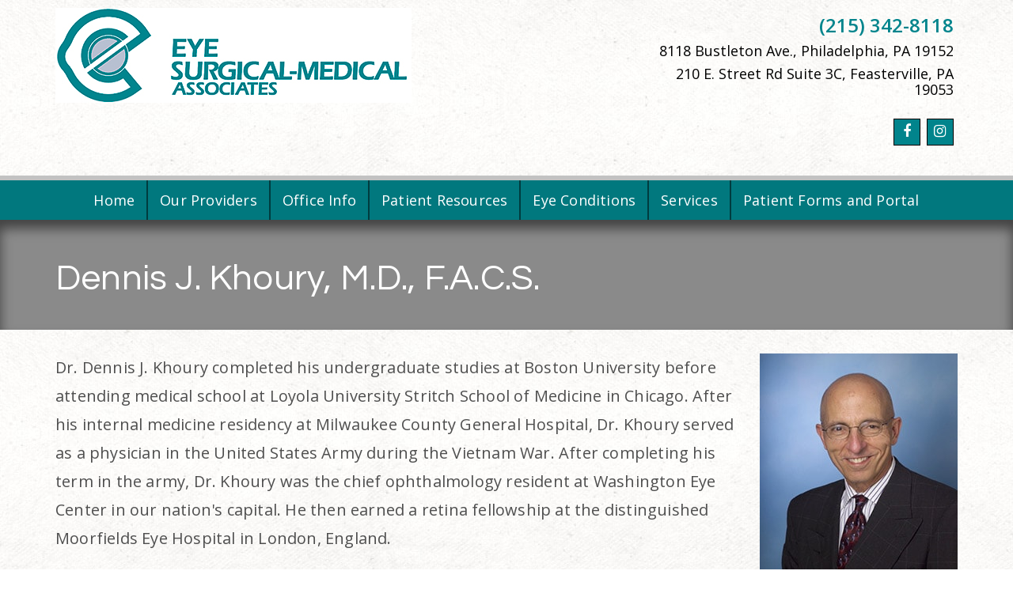

--- FILE ---
content_type: text/html; charset=utf-8
request_url: https://www.eyesurgicalmedical.com/our-providers/dennis-khoury
body_size: 5277
content:
<!DOCTYPE HTML> <html id="ctl00_html" xmlns="http://www.w3.org/1999/xhtml" lang="en" xml:lang="en-US"> <head><meta name="twitter:card" content="summary"><meta name="twitter:description" content="About Dr. Dennis J. Khoury, a board certified ophthalmologist dedicated to providing the highest quality eye care to patients in Philadelphia, PA using advanced technology."><meta name="twitter:image" content=""><meta name="twitter:site" content="www.eyesurgicalmedical.com"><meta name="twitter:title" content="Dennis J. Khoury, M.D., F.A.C.S. | Eye Surgical Medical Associates | Philadelphia Pennsylvania"><meta property="og:image" content=""><meta property="og:title" content="Dennis J. Khoury, M.D., F.A.C.S. | Eye Surgical Medical Associates | Philadelphia Pennsylvania"><meta property="og:description" content="About Dr. Dennis J. Khoury, a board certified ophthalmologist dedicated to providing the highest quality eye care to patients in Philadelphia, PA using advanced technology."> <meta charset="utf-8"> <meta name="viewport" content="width=device-width, initial-scale=1"> <link rel="shortcut icon" href="https://www.eyesurgicalmedical.com/favicon.ico"> <title>Dennis J. Khoury, M.D., F.A.C.S. | Eye Surgical Medical Associates | Philadelphia Pennsylvania</title> <meta name="ROBOTS" content="NOARCHIVE"> <meta name="description" content="About Dr. Dennis J. Khoury, a board certified ophthalmologist dedicated to providing the highest quality eye care to patients in Philadelphia, PA using advanced technology."> <link href="https://fonts.googleapis.com/css?family=Questrial" rel="stylesheet"> <link href="https://fonts.googleapis.com/css?family=Oswald:400,600" rel="stylesheet"> <link href="https://fonts.googleapis.com/css?family=Open+Sans:400,600,700" rel="stylesheet"> <link href="https://www.eyesurgicalmedical.com/dynamic/css/inner.aspx?version=9122025134724" type="text/css" rel="stylesheet"> <link rel='canonical' href='https://www.eyesurgicalmedical.com/our-providers/dennis-khoury'><meta name="generator" content="Milestone CMS 6.0"><script>if (top.location.host != self.location.host) {
  top.location = self.location;
}
</script>
<script>(window.BOOMR_mq=window.BOOMR_mq||[]).push(["addVar",{"rua.upush":"false","rua.cpush":"false","rua.upre":"false","rua.cpre":"false","rua.uprl":"false","rua.cprl":"false","rua.cprf":"false","rua.trans":"","rua.cook":"false","rua.ims":"false","rua.ufprl":"false","rua.cfprl":"false","rua.isuxp":"false","rua.texp":"norulematch","rua.ceh":"false","rua.ueh":"false","rua.ieh.st":"0"}]);</script>
                              <script>!function(e){var n="https://s.go-mpulse.net/boomerang/";if("False"=="True")e.BOOMR_config=e.BOOMR_config||{},e.BOOMR_config.PageParams=e.BOOMR_config.PageParams||{},e.BOOMR_config.PageParams.pci=!0,n="https://s2.go-mpulse.net/boomerang/";if(window.BOOMR_API_key="NLPUE-H3W2U-282NW-ECBFK-TARB8",function(){function e(){if(!o){var e=document.createElement("script");e.id="boomr-scr-as",e.src=window.BOOMR.url,e.async=!0,i.parentNode.appendChild(e),o=!0}}function t(e){o=!0;var n,t,a,r,d=document,O=window;if(window.BOOMR.snippetMethod=e?"if":"i",t=function(e,n){var t=d.createElement("script");t.id=n||"boomr-if-as",t.src=window.BOOMR.url,BOOMR_lstart=(new Date).getTime(),e=e||d.body,e.appendChild(t)},!window.addEventListener&&window.attachEvent&&navigator.userAgent.match(/MSIE [67]\./))return window.BOOMR.snippetMethod="s",void t(i.parentNode,"boomr-async");a=document.createElement("IFRAME"),a.src="about:blank",a.title="",a.role="presentation",a.loading="eager",r=(a.frameElement||a).style,r.width=0,r.height=0,r.border=0,r.display="none",i.parentNode.appendChild(a);try{O=a.contentWindow,d=O.document.open()}catch(_){n=document.domain,a.src="javascript:var d=document.open();d.domain='"+n+"';void(0);",O=a.contentWindow,d=O.document.open()}if(n)d._boomrl=function(){this.domain=n,t()},d.write("<bo"+"dy onload='document._boomrl();'>");else if(O._boomrl=function(){t()},O.addEventListener)O.addEventListener("load",O._boomrl,!1);else if(O.attachEvent)O.attachEvent("onload",O._boomrl);d.close()}function a(e){window.BOOMR_onload=e&&e.timeStamp||(new Date).getTime()}if(!window.BOOMR||!window.BOOMR.version&&!window.BOOMR.snippetExecuted){window.BOOMR=window.BOOMR||{},window.BOOMR.snippetStart=(new Date).getTime(),window.BOOMR.snippetExecuted=!0,window.BOOMR.snippetVersion=12,window.BOOMR.url=n+"NLPUE-H3W2U-282NW-ECBFK-TARB8";var i=document.currentScript||document.getElementsByTagName("script")[0],o=!1,r=document.createElement("link");if(r.relList&&"function"==typeof r.relList.supports&&r.relList.supports("preload")&&"as"in r)window.BOOMR.snippetMethod="p",r.href=window.BOOMR.url,r.rel="preload",r.as="script",r.addEventListener("load",e),r.addEventListener("error",function(){t(!0)}),setTimeout(function(){if(!o)t(!0)},3e3),BOOMR_lstart=(new Date).getTime(),i.parentNode.appendChild(r);else t(!1);if(window.addEventListener)window.addEventListener("load",a,!1);else if(window.attachEvent)window.attachEvent("onload",a)}}(),"".length>0)if(e&&"performance"in e&&e.performance&&"function"==typeof e.performance.setResourceTimingBufferSize)e.performance.setResourceTimingBufferSize();!function(){if(BOOMR=e.BOOMR||{},BOOMR.plugins=BOOMR.plugins||{},!BOOMR.plugins.AK){var n=""=="true"?1:0,t="",a="clm56maxibyfu2lsbgxa-f-5062a0d3a-clientnsv4-s.akamaihd.net",i="false"=="true"?2:1,o={"ak.v":"39","ak.cp":"1754379","ak.ai":parseInt("1104417",10),"ak.ol":"0","ak.cr":8,"ak.ipv":4,"ak.proto":"h2","ak.rid":"1c7a047c","ak.r":42169,"ak.a2":n,"ak.m":"","ak.n":"essl","ak.bpcip":"18.217.223.0","ak.cport":50916,"ak.gh":"23.52.43.90","ak.quicv":"","ak.tlsv":"tls1.3","ak.0rtt":"","ak.0rtt.ed":"","ak.csrc":"-","ak.acc":"","ak.t":"1769081262","ak.ak":"hOBiQwZUYzCg5VSAfCLimQ==NjgxkO8sGwSZRPHDPRXJFPk9TLfFV6HvLYnohl8AVfvPTglgm/3sBLDx96Ehg+J7vrpkosRgU9HR1aMUetI/YxDU3UwFxUJy89UAA1/mLNdGBu7tTqaqYM2BUYVndgPScyJA0rhLfOQ7BInr4lfcJdutLs/xE6Xbv8ttVIcduHG4VL9WdrWG+x20eXagsDhe5bUoG9Y8AuDgXzYidO4/r94mWZt8t/qc9PK8TfMVz09vAoXRTRv+P197Cd4CgrbRbBtv+37lIZNMcOXamdckJheCRcvSnpKMOe83hCFpx+Kcoj498AI1mCdMe99GUQQcjvdEoMvlhjXG20gylGzI9dLp797kJSashcqcpskJuLUHMwaYt4iW1xJ9IP18MOx0T9dvsaiVVnH4oNw9B+p2F7eMJJsMw30/DJ7vQJ2AuyI=","ak.pv":"27","ak.dpoabenc":"","ak.tf":i};if(""!==t)o["ak.ruds"]=t;var r={i:!1,av:function(n){var t="http.initiator";if(n&&(!n[t]||"spa_hard"===n[t]))o["ak.feo"]=void 0!==e.aFeoApplied?1:0,BOOMR.addVar(o)},rv:function(){var e=["ak.bpcip","ak.cport","ak.cr","ak.csrc","ak.gh","ak.ipv","ak.m","ak.n","ak.ol","ak.proto","ak.quicv","ak.tlsv","ak.0rtt","ak.0rtt.ed","ak.r","ak.acc","ak.t","ak.tf"];BOOMR.removeVar(e)}};BOOMR.plugins.AK={akVars:o,akDNSPreFetchDomain:a,init:function(){if(!r.i){var e=BOOMR.subscribe;e("before_beacon",r.av,null,null),e("onbeacon",r.rv,null,null),r.i=!0}return this},is_complete:function(){return!0}}}}()}(window);</script></head> <body id="ctl00_PageBody" style="margin: 0px" class="subpage"> <div id="mobile_banner"></div> <div id="template" class="essential"> <a href="#mMenuCMS" class="mobileMenu"><em class="fa fa-bars"></em><span>Menu</span></a> <div id="templateInner"> <header id="header"> <div class="container clearfix"> <div id="logo" class="dynamiccomponenteditenable" data-id='446092' data-editbuttontext='' data-editable='True'> <a href="https://www.eyesurgicalmedical.com/"> <img src="https://www.eyesurgicalmedical.com/resourcefiles/other/esma-ma-122020.jpg" alt="Eye Surgical Medical Associates" title="Eye Surgical Medical Associates"> <span class="offScreen">Eye Surgical Medical Associates</span> </a> </div> <nav id="utilityNav" class="clearfix"> <ul class="PublishedLinkMenu"> <li id="pl_937715" class="dynamiccomponenteditenable" data-id='446188' data-editbuttontext='' data-editable='True'> <a href='tel:215-342-8118' class='admin_menu utilityPhone' target="_self" rel="nofollow"> (215) 342-8118 </a> </li> <li id="pl_1278118" class="dynamiccomponenteditenable" data-id='446189' data-editbuttontext='' data-editable='True'> <a href='https://www.eyesurgicalmedical.com/office-info/map-and-directions' class='admin_menu utilityAddress' target="_self"> 8118 Bustleton Ave., Philadelphia, PA 19152 </a> </li> <li id="pl_1278120" class="dynamiccomponenteditenable" data-id='461210' data-editbuttontext='' data-editable='True'> <a href='https://www.eyesurgicalmedical.com/office-info/map-and-directions' class='admin_menu utilityAddress' target="_self"> 210 E. Street Rd Suite 3C, Feasterville, PA 19053 </a> </li> </ul> </nav> <nav class="socialNav"> <ul class="clearfix"><li><a target='_blank' title='Facebook' href='https://www.facebook.com/Eye-Surgical-Medical-Associates-PC-111048238958033/' class='fa fa-facebook external' rel="nofollow"><span class='offScreen'>Facebook</span></a></li><li><a target='_blank' title='Instagram' href='https://instagram.com/eye_surgical_medical?igshid=1tyzt7bq2b8az' class='fa fa-instagram external' rel="nofollow"><span class='offScreen'>Instagram</span></a></li> </ul> </nav> </div> </header> <div id="theme" class="subpage"> <nav id="primaryNav"> <div class="container clearfix"> <div class="essentialMenu"> <div tabindex="0" id="ctl00_ContentPlaceHolder1_ctl01_radmenu" class="RadMenu RadMenu_ wrapword telerik_main_menu NoIcon"> <ul class="rmRootGroup rmHorizontal"> <li class="rmItem dynamiccomponenteditenable" data-id='461207' data-editbuttontext='' data-editable='True'> <a class="nav rmLink rmRootLink" href="https://www.eyesurgicalmedical.com/"><span class="rmText">Home</span></a> </li> <li class="rmItem dynamiccomponenteditenable" data-id='461208' data-editbuttontext='' data-editable='True'> <a class="nav rmLink rmRootLink" href="https://www.eyesurgicalmedical.com/our-providers"><span class="rmText">Our Providers</span></a> <ul class="rmVertical rmGroup rmLevel1"> <li class="rmItem rmFirst dynamiccomponenteditenable" data-id='461215' data-editbuttontext='' data-editable='True'> <a class="rmLink nav" href="https://www.eyesurgicalmedical.com/our-providers/mustapha-shayegan"><span class="rmText">Mustapha Shayegan, M.D., F.A.C.S.</span></a> </li> <li class="rmItem rmFirst dynamiccomponenteditenable" data-id='461216' data-editbuttontext='' data-editable='True'> <a class="rmLink nav" href="https://www.eyesurgicalmedical.com/our-providers/benjamin-kauffman"><span class="rmText">Benjamin A. Kauffman, M.D.</span></a> </li> <li class="rmItem rmFirst dynamiccomponenteditenable" data-id='461217' data-editbuttontext='' data-editable='True'> <a class="rmLink nav" href="https://www.eyesurgicalmedical.com/our-providers/felina-kremer"><span class="rmText">Felina Z. Kremer, M.D.</span></a> </li> <li class="rmItem rmFirst dynamiccomponenteditenable" data-id='461218' data-editbuttontext='' data-editable='True'> <a class="rmLink nav" href="https://www.eyesurgicalmedical.com/our-providers/michael-sponberg"><span class="rmText">Michael J. Sponberg, O.D.</span></a> </li> <li class="rmItem rmFirst dynamiccomponenteditenable" data-id='461219' data-editbuttontext='' data-editable='True'> <a class="rmLink nav" href="https://www.eyesurgicalmedical.com/our-providers/dennis-khoury"><span class="rmText">Dennis J. Khoury, M.D., F.A.C.S.</span></a> </li> </ul> </li> <li class="rmItem dynamiccomponenteditenable" data-id='461209' data-editbuttontext='' data-editable='True'> <a class="nav rmLink rmRootLink" href="https://www.eyesurgicalmedical.com/office-info"><span class="rmText">Office Info</span></a> <ul class="rmVertical rmGroup rmLevel1"> <li class="rmItem rmFirst dynamiccomponenteditenable" data-id='461220' data-editbuttontext='' data-editable='True'> <a class="rmLink nav" href="https://www.eyesurgicalmedical.com/office-info/insurance"><span class="rmText">Insurance</span></a> </li> <li class="rmItem rmFirst dynamiccomponenteditenable" data-id='461221' data-editbuttontext='' data-editable='True'> <a class="rmLink nav" href="https://www.eyesurgicalmedical.com/office-info/map-and-directions"><span class="rmText">Map and Directions</span></a> </li> <li class="rmItem rmFirst dynamiccomponenteditenable" data-id='461222' data-editbuttontext='' data-editable='True'> <a class="rmLink nav" href="https://www.eyesurgicalmedical.com/office-info/request-an-appointment"><span class="rmText">Request an Appointment</span></a> </li> </ul> </li> <li class="rmItem dynamiccomponenteditenable" data-id='461211' data-editbuttontext='' data-editable='True'> <a class="nav rmLink rmRootLink" href="https://www.eyesurgicalmedical.com/patient-resources"><span class="rmText">Patient Resources</span></a> <ul class="rmVertical rmGroup rmLevel1"> <li class="rmItem rmFirst dynamiccomponenteditenable" data-id='461223' data-editbuttontext='' data-editable='True'> <a class="rmLink nav" href="https://www.eyesurgicalmedical.com/patient-resources/first-visit"><span class="rmText">First Visit</span></a> </li> <li class="rmItem rmFirst dynamiccomponenteditenable" data-id='461224' data-editbuttontext='' data-editable='True'> <a class="rmLink nav" href="https://www.eyesurgicalmedical.com/patient-resources/faq"><span class="rmText">FAQ</span></a> </li> </ul> </li> <li class="rmItem dynamiccomponenteditenable" data-id='461212' data-editbuttontext='' data-editable='True'> <a class="nav rmLink rmRootLink" href="https://www.eyesurgicalmedical.com/eye-conditions"><span class="rmText">Eye Conditions</span></a> </li> <li class="rmItem dynamiccomponenteditenable" data-id='461213' data-editbuttontext='' data-editable='True'> <a class="nav rmLink rmRootLink" href="https://www.eyesurgicalmedical.com/services"><span class="rmText">Services</span></a> <ul class="rmVertical rmGroup rmLevel1"> <li class="rmItem rmFirst dynamiccomponenteditenable" data-id='461225' data-editbuttontext='' data-editable='True'> <a class="rmLink nav" href="https://www.eyesurgicalmedical.com/services/procedures"><span class="rmText">Procedures</span></a> </li> <li class="rmItem rmFirst dynamiccomponenteditenable" data-id='461226' data-editbuttontext='' data-editable='True'> <a class="rmLink nav" href="https://www.eyesurgicalmedical.com/services/testing"><span class="rmText">Testing</span></a> </li> <li class="rmItem rmFirst dynamiccomponenteditenable" data-id='461227' data-editbuttontext='' data-editable='True'> <a class="rmLink nav" href="https://www.eyesurgicalmedical.com/services/optical-shop"><span class="rmText">Optical Shop</span></a> </li> <li class="rmItem rmFirst dynamiccomponenteditenable" data-id='461228' data-editbuttontext='' data-editable='True'> <a class="rmLink nav" href="https://www.eyesurgicalmedical.com/services/contact-lenses"><span class="rmText">Contact Lenses</span></a> </li> </ul> </li> <li class="rmItem dynamiccomponenteditenable" data-id='461214' data-editbuttontext='' data-editable='True'> <a class="nav rmLink rmRootLink" href="https://www.eyesurgicalmedical.com/patient-forms-and-portal"><span class="rmText">Patient Forms and Portal</span></a> </li> </ul> </div> </div> </div> </nav> <nav id="mMenuCMS" class="mm-menu cms-responsive-menu"> <ul> <li class="submenulist dynamiccomponenteditenable" data-id='461207' data-editbuttontext='' data-editable='True'> <a class="nav" href="https://www.eyesurgicalmedical.com/"><span class="rmText">Home</span></a> </li> <li class="submenulist dynamiccomponenteditenable" data-id='461208' data-editbuttontext='' data-editable='True'> <a class="nav" href="https://www.eyesurgicalmedical.com/our-providers"><span class="rmText">Our Providers</span></a> <ul> <li class="submenulist dynamiccomponenteditenable" data-id='461215' data-editbuttontext='' data-editable='True'> <a class=" nav" href="https://www.eyesurgicalmedical.com/our-providers/mustapha-shayegan"><span class="rmText">Mustapha Shayegan, M.D., F.A.C.S.</span></a> </li> <li class="submenulist dynamiccomponenteditenable" data-id='461216' data-editbuttontext='' data-editable='True'> <a class=" nav" href="https://www.eyesurgicalmedical.com/our-providers/benjamin-kauffman"><span class="rmText">Benjamin A. Kauffman, M.D.</span></a> </li> <li class="submenulist dynamiccomponenteditenable" data-id='461217' data-editbuttontext='' data-editable='True'> <a class=" nav" href="https://www.eyesurgicalmedical.com/our-providers/felina-kremer"><span class="rmText">Felina Z. Kremer, M.D.</span></a> </li> <li class="submenulist dynamiccomponenteditenable" data-id='461218' data-editbuttontext='' data-editable='True'> <a class=" nav" href="https://www.eyesurgicalmedical.com/our-providers/michael-sponberg"><span class="rmText">Michael J. Sponberg, O.D.</span></a> </li> <li class="submenulist dynamiccomponenteditenable" data-id='461219' data-editbuttontext='' data-editable='True'> <a class=" nav" href="https://www.eyesurgicalmedical.com/our-providers/dennis-khoury"><span class="rmText">Dennis J. Khoury, M.D., F.A.C.S.</span></a> </li> </ul> </li> <li class="submenulist dynamiccomponenteditenable" data-id='461209' data-editbuttontext='' data-editable='True'> <a class="nav" href="https://www.eyesurgicalmedical.com/office-info"><span class="rmText">Office Info</span></a> <ul> <li class="submenulist dynamiccomponenteditenable" data-id='461220' data-editbuttontext='' data-editable='True'> <a class=" nav" href="https://www.eyesurgicalmedical.com/office-info/insurance"><span class="rmText">Insurance</span></a> </li> <li class="submenulist dynamiccomponenteditenable" data-id='461221' data-editbuttontext='' data-editable='True'> <a class=" nav" href="https://www.eyesurgicalmedical.com/office-info/map-and-directions"><span class="rmText">Map and Directions</span></a> </li> <li class="submenulist dynamiccomponenteditenable" data-id='461222' data-editbuttontext='' data-editable='True'> <a class=" nav" href="https://www.eyesurgicalmedical.com/office-info/request-an-appointment"><span class="rmText">Request an Appointment</span></a> </li> </ul> </li> <li class="submenulist dynamiccomponenteditenable" data-id='461211' data-editbuttontext='' data-editable='True'> <a class="nav" href="https://www.eyesurgicalmedical.com/patient-resources"><span class="rmText">Patient Resources</span></a> <ul> <li class="submenulist dynamiccomponenteditenable" data-id='461223' data-editbuttontext='' data-editable='True'> <a class=" nav" href="https://www.eyesurgicalmedical.com/patient-resources/first-visit"><span class="rmText">First Visit</span></a> </li> <li class="submenulist dynamiccomponenteditenable" data-id='461224' data-editbuttontext='' data-editable='True'> <a class=" nav" href="https://www.eyesurgicalmedical.com/patient-resources/faq"><span class="rmText">FAQ</span></a> </li> </ul> </li> <li class="submenulist dynamiccomponenteditenable" data-id='461212' data-editbuttontext='' data-editable='True'> <a class="nav" href="https://www.eyesurgicalmedical.com/eye-conditions"><span class="rmText">Eye Conditions</span></a> </li> <li class="submenulist dynamiccomponenteditenable" data-id='461213' data-editbuttontext='' data-editable='True'> <a class="nav" href="https://www.eyesurgicalmedical.com/services"><span class="rmText">Services</span></a> <ul> <li class="submenulist dynamiccomponenteditenable" data-id='461225' data-editbuttontext='' data-editable='True'> <a class=" nav" href="https://www.eyesurgicalmedical.com/services/procedures"><span class="rmText">Procedures</span></a> </li> <li class="submenulist dynamiccomponenteditenable" data-id='461226' data-editbuttontext='' data-editable='True'> <a class=" nav" href="https://www.eyesurgicalmedical.com/services/testing"><span class="rmText">Testing</span></a> </li> <li class="submenulist dynamiccomponenteditenable" data-id='461227' data-editbuttontext='' data-editable='True'> <a class=" nav" href="https://www.eyesurgicalmedical.com/services/optical-shop"><span class="rmText">Optical Shop</span></a> </li> <li class="submenulist dynamiccomponenteditenable" data-id='461228' data-editbuttontext='' data-editable='True'> <a class=" nav" href="https://www.eyesurgicalmedical.com/services/contact-lenses"><span class="rmText">Contact Lenses</span></a> </li> </ul> </li> <li class="submenulist dynamiccomponenteditenable" data-id='461214' data-editbuttontext='' data-editable='True'> <a class="nav" href="https://www.eyesurgicalmedical.com/patient-forms-and-portal"><span class="rmText">Patient Forms and Portal</span></a> </li> <div class="mobilePublishLink"> <ul> </ul> </div> </ul> </nav> <div class="mainHeading"> <div class="container"> <h1 class="PageTitle">Dennis J. Khoury, M.D., F.A.C.S. </h1> </div> </div> <div id="content"> <div class="container clearfix"> <div class="colWrap clearfix"> <div class="intCol"> <div class="ptl_page"> <div class="ptl_col_1"> <div class="ptl_page"> <div class="ptl_col_1"> <div class="ptl_portlet_vertical"> <div class="ptl_top_portlet" style="display: none"></div> <div class="dynamiccomponenteditenable" id="ctl00_ContentPlaceHolder1_ctl10_divContent" data-id='454257' data-editbuttontext='' data-editable='True'> <img alt="Khoury" class="right" src="https://www.eyesurgicalmedical.com/ResourceFiles/other/khoury504b.jpg"> <p>Dr. Dennis J. Khoury completed his undergraduate studies at Boston University before attending medical school at Loyola University Stritch School of Medicine in Chicago. After his internal medicine residency at Milwaukee County General Hospital, Dr. Khoury served as a physician in the United States Army during the Vietnam War. After completing his term in the army, Dr. Khoury was the chief ophthalmology resident at Washington Eye Center in our nation's capital. He then earned a retina fellowship at the distinguished Moorfields Eye Hospital in London, England.</p> <p>Dr. Khoury relocated to Philadelphia to become the Director of Retina Services at Hahnemann University, where he extensively taught and supervised the ophthalmology residents during eye surgery and clinical care. Dr. Khoury entered private practice at his present location in 1981.</p> <p>Dr. Khoury is a board certified ophthalmologist, a fellow of the American Academy of Ophthalmology, as well as a fellow of the American College of Surgeons and the American Society of Cataract and Refractive Surgery. Dr. Khoury is a current member of the Pennsylvania Medical Society, the American Academy of Ophthalmology, and the American Society of Cataract and Refractive Surgery. Dr. Khoury holds medical staff privileges at Nazareth Hospital. He presently does eye surgery at Liberty Eye Surgery Center in Northeast Philadelphia.</p> <p>Dr. Khoury has lectured internationally in his areas of expertise, which include cataract and intraocular lens surgery, laser surgery, and retina disorders including treatment of diabetes and macular degeneration.</p> <p>Dr. Khoury and his wife Jeanne have raised their six children in the Philadelphia area. They are the proud grandparents of five granddaughters and five grandsons.</p> </div> </div> </div> </div> </div> </div> </div> </div> </div> </div> </div> <footer id="footer"> <div id="footerBot"> <div class="container clearfix"> <p class="companyName">Eye Surgical Medical Associates</p> <div class="footerAddresses"> <ul> <li class="defaultAddress dynamiccomponenteditenable" data-id='446906' data-editbuttontext='' data-editable='True'><span class="locationName">Bustleton Avenue Office - </span><span class="streetAddress">8118 Bustleton Ave., Philadelphia, PA 19152 </span><span class="contactNumbers">Phone: (215) 342-8118 </span><span class="email">Email: info@eyesurgicalmedical.com </span></li> <li class=" dynamiccomponenteditenable" data-id='446994' data-editbuttontext='' data-editable='True'><span class="locationName">Feasterville Office - </span><span class="streetAddress">210 E. Street Rd Suite 3C, Feasterville, PA 19053 </span><span class="contactNumbers">Phone: (215) 342-8118 </span><span class="email">Email: info@eyesurgicalmedical.com </span></li> </ul> </div> <p class="policy"><span id="ctl00_lblCompany" class="label_skin_corporation">2026 © All Rights Reserved | Website Design By: <a href="https://www.televox.com/" target="_blank" class="external" rel="nofollow">Televox</a> | </span><a id="ctl00_lnkGateway" class="admin_menu" href="https://televox.milestoneinternet.com" target="_blank" rel="nofollow">Login</a></p> </div> </div>     </footer> </div> </div> <script>
document.write(unescape("%3Cscript src='https://www.eyesurgicalmedical.com/dynamic/js/inner.aspx?version=9122025134724' type='text/javascript'%3E%3C/script%3E"));</script> <input type='hidden' id='hdnparentpageid' value='120312'><input type='hidden' id='hdnpageid' value='309804'><input type='hidden' id='hdntemplatename' value='Inner.aspx'><input type='hidden' id='hdnpagealias' value='our-providers/dennis-khoury'><input type='hidden' id='hdnclientaccess' value='0'><input type='hidden' id='hdndevicetype' value='desktop'><input type='hidden' id='hdntabletdetection' value='2'><input type='hidden' id='hdnmobiledetection' value='2'><input type='hidden' id='hdnismobile' value='0'><input type='hidden' id='hdnclientmoderation' value=''><input type='hidden' id='hdnVersionControlPlugin' value='0'><input type='hidden' id='hdndifferenttabletcontent' value='0'><input type='hidden' id='hdndifferentmobilecontent' value='0'><input type='hidden' id='hdnusertypeid' value=''><input type='hidden' id='hdnmilestoneSiteID' value='14874'><input type='hidden' id='Pod-ID' value='17'><input type='hidden' id='hdnlanguagepages' value='{"languagepages":[{"en": "https://www.eyesurgicalmedical.com/our-providers/dennis-khoury"}]}'><input type='hidden' id='hdnCFDeviceType' value='desktop'><input type='hidden' id='hdnIsClientAdmin' value='false'><input type='hidden' id='hdnIsEnableWorkFlowModeration' value='False'><input type='hidden' id='hdnMainRequestURL' value='https://www.eyesurgicalmedical.com/our-providers/dennis-khoury'><input type='hidden' id='hdnIsDamEnabled' value='False'><input type='hidden' id='hdnIsCopyPageEnabled' value='False'><input type='hidden' id='hdncacheFileName' value='key1762F97AC6AEF3D6FAB230B3806A4EA4D05C2F5A1CD885C03F5CED7E937E8D79#2026-01-22T17--44--21'><input type='hidden' id='hdnmemberemail' value=''><input type='hidden' id='hdnmembername' value=''><input type='hidden' id='hdnexternalpage' value='0'><input type='hidden' id='hdnpagestatus' value='1'><input type='hidden' id='hdnportalhotelid' value=''><input type='hidden' id='hdnportaldestinationid' value=''><input type='hidden' id='hdnmilestoneSiteURL' value='https://www.eyesurgicalmedical.com/'><input id="hddevicetype" value="desktop" type="hidden"><input type="hidden" value="cache version"></body> </html>